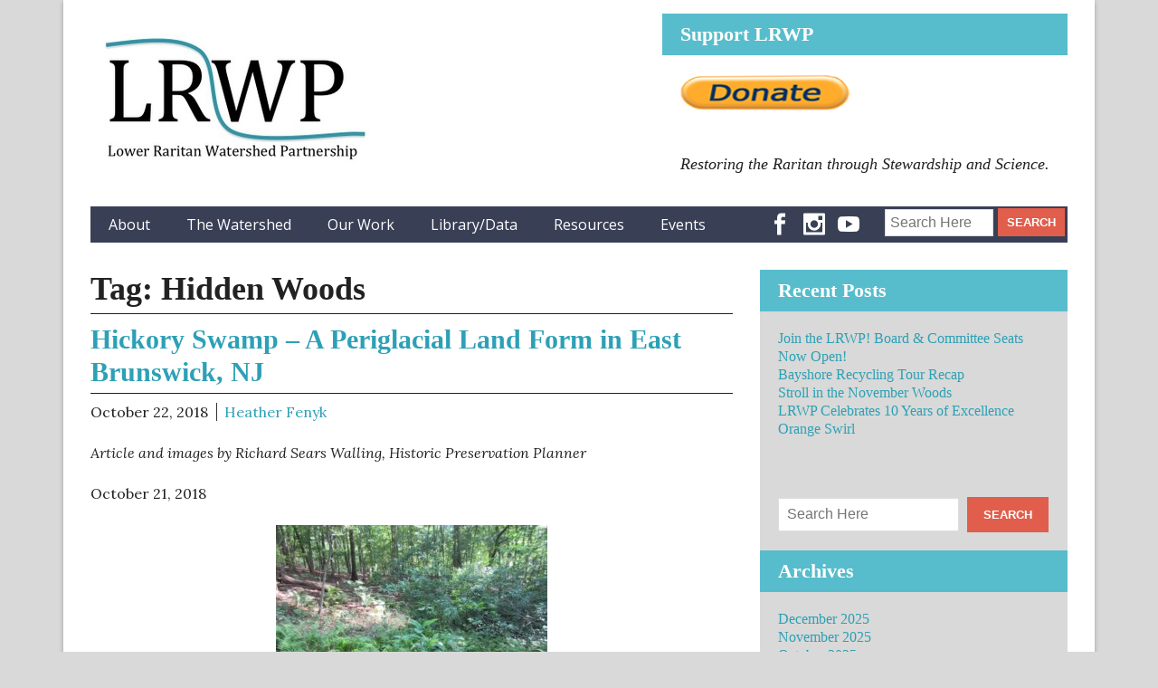

--- FILE ---
content_type: text/html; charset=UTF-8
request_url: https://lowerraritanwatershed.org/tag/hidden-woods/
body_size: 13750
content:
<!DOCTYPE html>
 <!--[if IE 8 ]> <html class="ie8 lang="en""> <![endif]-->
 <!--[if IE 9 ]> <html class="ie9 lang="en""> <![endif]-->
 <!--[if (gt IE 9)|!(IE)]><!--> <html lang="en"> <!--<![endif]-->
 <head>

	<title>Hidden Woods | Lower Raritan Watershed Partnership</title>

	<meta charset="UTF-8" />
	
	<!--Load WP Head-->
	
	<meta name='robots' content='max-image-preview:large' />
	<style>img:is([sizes="auto" i], [sizes^="auto," i]) { contain-intrinsic-size: 3000px 1500px }</style>
	<link rel='dns-prefetch' href='//fonts.googleapis.com' />
<link rel="alternate" type="application/rss+xml" title="Lower Raritan Watershed Partnership &raquo; Feed" href="https://lowerraritanwatershed.org/feed/" />
<link rel="alternate" type="application/rss+xml" title="Lower Raritan Watershed Partnership &raquo; Comments Feed" href="https://lowerraritanwatershed.org/comments/feed/" />
<link rel="alternate" type="text/calendar" title="Lower Raritan Watershed Partnership &raquo; iCal Feed" href="https://lowerraritanwatershed.org/events/?ical=1" />
<link rel="alternate" type="application/rss+xml" title="Lower Raritan Watershed Partnership &raquo; Hidden Woods Tag Feed" href="https://lowerraritanwatershed.org/tag/hidden-woods/feed/" />
<script type="text/javascript">
/* <![CDATA[ */
window._wpemojiSettings = {"baseUrl":"https:\/\/s.w.org\/images\/core\/emoji\/16.0.1\/72x72\/","ext":".png","svgUrl":"https:\/\/s.w.org\/images\/core\/emoji\/16.0.1\/svg\/","svgExt":".svg","source":{"concatemoji":"https:\/\/lowerraritanwatershed.org\/wp-includes\/js\/wp-emoji-release.min.js?ver=6.8.3"}};
/*! This file is auto-generated */
!function(s,n){var o,i,e;function c(e){try{var t={supportTests:e,timestamp:(new Date).valueOf()};sessionStorage.setItem(o,JSON.stringify(t))}catch(e){}}function p(e,t,n){e.clearRect(0,0,e.canvas.width,e.canvas.height),e.fillText(t,0,0);var t=new Uint32Array(e.getImageData(0,0,e.canvas.width,e.canvas.height).data),a=(e.clearRect(0,0,e.canvas.width,e.canvas.height),e.fillText(n,0,0),new Uint32Array(e.getImageData(0,0,e.canvas.width,e.canvas.height).data));return t.every(function(e,t){return e===a[t]})}function u(e,t){e.clearRect(0,0,e.canvas.width,e.canvas.height),e.fillText(t,0,0);for(var n=e.getImageData(16,16,1,1),a=0;a<n.data.length;a++)if(0!==n.data[a])return!1;return!0}function f(e,t,n,a){switch(t){case"flag":return n(e,"\ud83c\udff3\ufe0f\u200d\u26a7\ufe0f","\ud83c\udff3\ufe0f\u200b\u26a7\ufe0f")?!1:!n(e,"\ud83c\udde8\ud83c\uddf6","\ud83c\udde8\u200b\ud83c\uddf6")&&!n(e,"\ud83c\udff4\udb40\udc67\udb40\udc62\udb40\udc65\udb40\udc6e\udb40\udc67\udb40\udc7f","\ud83c\udff4\u200b\udb40\udc67\u200b\udb40\udc62\u200b\udb40\udc65\u200b\udb40\udc6e\u200b\udb40\udc67\u200b\udb40\udc7f");case"emoji":return!a(e,"\ud83e\udedf")}return!1}function g(e,t,n,a){var r="undefined"!=typeof WorkerGlobalScope&&self instanceof WorkerGlobalScope?new OffscreenCanvas(300,150):s.createElement("canvas"),o=r.getContext("2d",{willReadFrequently:!0}),i=(o.textBaseline="top",o.font="600 32px Arial",{});return e.forEach(function(e){i[e]=t(o,e,n,a)}),i}function t(e){var t=s.createElement("script");t.src=e,t.defer=!0,s.head.appendChild(t)}"undefined"!=typeof Promise&&(o="wpEmojiSettingsSupports",i=["flag","emoji"],n.supports={everything:!0,everythingExceptFlag:!0},e=new Promise(function(e){s.addEventListener("DOMContentLoaded",e,{once:!0})}),new Promise(function(t){var n=function(){try{var e=JSON.parse(sessionStorage.getItem(o));if("object"==typeof e&&"number"==typeof e.timestamp&&(new Date).valueOf()<e.timestamp+604800&&"object"==typeof e.supportTests)return e.supportTests}catch(e){}return null}();if(!n){if("undefined"!=typeof Worker&&"undefined"!=typeof OffscreenCanvas&&"undefined"!=typeof URL&&URL.createObjectURL&&"undefined"!=typeof Blob)try{var e="postMessage("+g.toString()+"("+[JSON.stringify(i),f.toString(),p.toString(),u.toString()].join(",")+"));",a=new Blob([e],{type:"text/javascript"}),r=new Worker(URL.createObjectURL(a),{name:"wpTestEmojiSupports"});return void(r.onmessage=function(e){c(n=e.data),r.terminate(),t(n)})}catch(e){}c(n=g(i,f,p,u))}t(n)}).then(function(e){for(var t in e)n.supports[t]=e[t],n.supports.everything=n.supports.everything&&n.supports[t],"flag"!==t&&(n.supports.everythingExceptFlag=n.supports.everythingExceptFlag&&n.supports[t]);n.supports.everythingExceptFlag=n.supports.everythingExceptFlag&&!n.supports.flag,n.DOMReady=!1,n.readyCallback=function(){n.DOMReady=!0}}).then(function(){return e}).then(function(){var e;n.supports.everything||(n.readyCallback(),(e=n.source||{}).concatemoji?t(e.concatemoji):e.wpemoji&&e.twemoji&&(t(e.twemoji),t(e.wpemoji)))}))}((window,document),window._wpemojiSettings);
/* ]]> */
</script>

<link rel='stylesheet' id='tribe-events-pro-mini-calendar-block-styles-css' href='https://lowerraritanwatershed.org/wp-content/plugins/events-calendar-pro/build/css/tribe-events-pro-mini-calendar-block.css?ver=7.7.12' type='text/css' media='all' />
<style id='wp-emoji-styles-inline-css' type='text/css'>

	img.wp-smiley, img.emoji {
		display: inline !important;
		border: none !important;
		box-shadow: none !important;
		height: 1em !important;
		width: 1em !important;
		margin: 0 0.07em !important;
		vertical-align: -0.1em !important;
		background: none !important;
		padding: 0 !important;
	}
</style>
<link rel='stylesheet' id='wp-block-library-css' href='https://lowerraritanwatershed.org/wp-includes/css/dist/block-library/style.min.css?ver=6.8.3' type='text/css' media='all' />
<style id='classic-theme-styles-inline-css' type='text/css'>
/*! This file is auto-generated */
.wp-block-button__link{color:#fff;background-color:#32373c;border-radius:9999px;box-shadow:none;text-decoration:none;padding:calc(.667em + 2px) calc(1.333em + 2px);font-size:1.125em}.wp-block-file__button{background:#32373c;color:#fff;text-decoration:none}
</style>
<style id='global-styles-inline-css' type='text/css'>
:root{--wp--preset--aspect-ratio--square: 1;--wp--preset--aspect-ratio--4-3: 4/3;--wp--preset--aspect-ratio--3-4: 3/4;--wp--preset--aspect-ratio--3-2: 3/2;--wp--preset--aspect-ratio--2-3: 2/3;--wp--preset--aspect-ratio--16-9: 16/9;--wp--preset--aspect-ratio--9-16: 9/16;--wp--preset--color--black: #000000;--wp--preset--color--cyan-bluish-gray: #abb8c3;--wp--preset--color--white: #ffffff;--wp--preset--color--pale-pink: #f78da7;--wp--preset--color--vivid-red: #cf2e2e;--wp--preset--color--luminous-vivid-orange: #ff6900;--wp--preset--color--luminous-vivid-amber: #fcb900;--wp--preset--color--light-green-cyan: #7bdcb5;--wp--preset--color--vivid-green-cyan: #00d084;--wp--preset--color--pale-cyan-blue: #8ed1fc;--wp--preset--color--vivid-cyan-blue: #0693e3;--wp--preset--color--vivid-purple: #9b51e0;--wp--preset--gradient--vivid-cyan-blue-to-vivid-purple: linear-gradient(135deg,rgba(6,147,227,1) 0%,rgb(155,81,224) 100%);--wp--preset--gradient--light-green-cyan-to-vivid-green-cyan: linear-gradient(135deg,rgb(122,220,180) 0%,rgb(0,208,130) 100%);--wp--preset--gradient--luminous-vivid-amber-to-luminous-vivid-orange: linear-gradient(135deg,rgba(252,185,0,1) 0%,rgba(255,105,0,1) 100%);--wp--preset--gradient--luminous-vivid-orange-to-vivid-red: linear-gradient(135deg,rgba(255,105,0,1) 0%,rgb(207,46,46) 100%);--wp--preset--gradient--very-light-gray-to-cyan-bluish-gray: linear-gradient(135deg,rgb(238,238,238) 0%,rgb(169,184,195) 100%);--wp--preset--gradient--cool-to-warm-spectrum: linear-gradient(135deg,rgb(74,234,220) 0%,rgb(151,120,209) 20%,rgb(207,42,186) 40%,rgb(238,44,130) 60%,rgb(251,105,98) 80%,rgb(254,248,76) 100%);--wp--preset--gradient--blush-light-purple: linear-gradient(135deg,rgb(255,206,236) 0%,rgb(152,150,240) 100%);--wp--preset--gradient--blush-bordeaux: linear-gradient(135deg,rgb(254,205,165) 0%,rgb(254,45,45) 50%,rgb(107,0,62) 100%);--wp--preset--gradient--luminous-dusk: linear-gradient(135deg,rgb(255,203,112) 0%,rgb(199,81,192) 50%,rgb(65,88,208) 100%);--wp--preset--gradient--pale-ocean: linear-gradient(135deg,rgb(255,245,203) 0%,rgb(182,227,212) 50%,rgb(51,167,181) 100%);--wp--preset--gradient--electric-grass: linear-gradient(135deg,rgb(202,248,128) 0%,rgb(113,206,126) 100%);--wp--preset--gradient--midnight: linear-gradient(135deg,rgb(2,3,129) 0%,rgb(40,116,252) 100%);--wp--preset--font-size--small: 13px;--wp--preset--font-size--medium: 20px;--wp--preset--font-size--large: 36px;--wp--preset--font-size--x-large: 42px;--wp--preset--spacing--20: 0.44rem;--wp--preset--spacing--30: 0.67rem;--wp--preset--spacing--40: 1rem;--wp--preset--spacing--50: 1.5rem;--wp--preset--spacing--60: 2.25rem;--wp--preset--spacing--70: 3.38rem;--wp--preset--spacing--80: 5.06rem;--wp--preset--shadow--natural: 6px 6px 9px rgba(0, 0, 0, 0.2);--wp--preset--shadow--deep: 12px 12px 50px rgba(0, 0, 0, 0.4);--wp--preset--shadow--sharp: 6px 6px 0px rgba(0, 0, 0, 0.2);--wp--preset--shadow--outlined: 6px 6px 0px -3px rgba(255, 255, 255, 1), 6px 6px rgba(0, 0, 0, 1);--wp--preset--shadow--crisp: 6px 6px 0px rgba(0, 0, 0, 1);}:where(.is-layout-flex){gap: 0.5em;}:where(.is-layout-grid){gap: 0.5em;}body .is-layout-flex{display: flex;}.is-layout-flex{flex-wrap: wrap;align-items: center;}.is-layout-flex > :is(*, div){margin: 0;}body .is-layout-grid{display: grid;}.is-layout-grid > :is(*, div){margin: 0;}:where(.wp-block-columns.is-layout-flex){gap: 2em;}:where(.wp-block-columns.is-layout-grid){gap: 2em;}:where(.wp-block-post-template.is-layout-flex){gap: 1.25em;}:where(.wp-block-post-template.is-layout-grid){gap: 1.25em;}.has-black-color{color: var(--wp--preset--color--black) !important;}.has-cyan-bluish-gray-color{color: var(--wp--preset--color--cyan-bluish-gray) !important;}.has-white-color{color: var(--wp--preset--color--white) !important;}.has-pale-pink-color{color: var(--wp--preset--color--pale-pink) !important;}.has-vivid-red-color{color: var(--wp--preset--color--vivid-red) !important;}.has-luminous-vivid-orange-color{color: var(--wp--preset--color--luminous-vivid-orange) !important;}.has-luminous-vivid-amber-color{color: var(--wp--preset--color--luminous-vivid-amber) !important;}.has-light-green-cyan-color{color: var(--wp--preset--color--light-green-cyan) !important;}.has-vivid-green-cyan-color{color: var(--wp--preset--color--vivid-green-cyan) !important;}.has-pale-cyan-blue-color{color: var(--wp--preset--color--pale-cyan-blue) !important;}.has-vivid-cyan-blue-color{color: var(--wp--preset--color--vivid-cyan-blue) !important;}.has-vivid-purple-color{color: var(--wp--preset--color--vivid-purple) !important;}.has-black-background-color{background-color: var(--wp--preset--color--black) !important;}.has-cyan-bluish-gray-background-color{background-color: var(--wp--preset--color--cyan-bluish-gray) !important;}.has-white-background-color{background-color: var(--wp--preset--color--white) !important;}.has-pale-pink-background-color{background-color: var(--wp--preset--color--pale-pink) !important;}.has-vivid-red-background-color{background-color: var(--wp--preset--color--vivid-red) !important;}.has-luminous-vivid-orange-background-color{background-color: var(--wp--preset--color--luminous-vivid-orange) !important;}.has-luminous-vivid-amber-background-color{background-color: var(--wp--preset--color--luminous-vivid-amber) !important;}.has-light-green-cyan-background-color{background-color: var(--wp--preset--color--light-green-cyan) !important;}.has-vivid-green-cyan-background-color{background-color: var(--wp--preset--color--vivid-green-cyan) !important;}.has-pale-cyan-blue-background-color{background-color: var(--wp--preset--color--pale-cyan-blue) !important;}.has-vivid-cyan-blue-background-color{background-color: var(--wp--preset--color--vivid-cyan-blue) !important;}.has-vivid-purple-background-color{background-color: var(--wp--preset--color--vivid-purple) !important;}.has-black-border-color{border-color: var(--wp--preset--color--black) !important;}.has-cyan-bluish-gray-border-color{border-color: var(--wp--preset--color--cyan-bluish-gray) !important;}.has-white-border-color{border-color: var(--wp--preset--color--white) !important;}.has-pale-pink-border-color{border-color: var(--wp--preset--color--pale-pink) !important;}.has-vivid-red-border-color{border-color: var(--wp--preset--color--vivid-red) !important;}.has-luminous-vivid-orange-border-color{border-color: var(--wp--preset--color--luminous-vivid-orange) !important;}.has-luminous-vivid-amber-border-color{border-color: var(--wp--preset--color--luminous-vivid-amber) !important;}.has-light-green-cyan-border-color{border-color: var(--wp--preset--color--light-green-cyan) !important;}.has-vivid-green-cyan-border-color{border-color: var(--wp--preset--color--vivid-green-cyan) !important;}.has-pale-cyan-blue-border-color{border-color: var(--wp--preset--color--pale-cyan-blue) !important;}.has-vivid-cyan-blue-border-color{border-color: var(--wp--preset--color--vivid-cyan-blue) !important;}.has-vivid-purple-border-color{border-color: var(--wp--preset--color--vivid-purple) !important;}.has-vivid-cyan-blue-to-vivid-purple-gradient-background{background: var(--wp--preset--gradient--vivid-cyan-blue-to-vivid-purple) !important;}.has-light-green-cyan-to-vivid-green-cyan-gradient-background{background: var(--wp--preset--gradient--light-green-cyan-to-vivid-green-cyan) !important;}.has-luminous-vivid-amber-to-luminous-vivid-orange-gradient-background{background: var(--wp--preset--gradient--luminous-vivid-amber-to-luminous-vivid-orange) !important;}.has-luminous-vivid-orange-to-vivid-red-gradient-background{background: var(--wp--preset--gradient--luminous-vivid-orange-to-vivid-red) !important;}.has-very-light-gray-to-cyan-bluish-gray-gradient-background{background: var(--wp--preset--gradient--very-light-gray-to-cyan-bluish-gray) !important;}.has-cool-to-warm-spectrum-gradient-background{background: var(--wp--preset--gradient--cool-to-warm-spectrum) !important;}.has-blush-light-purple-gradient-background{background: var(--wp--preset--gradient--blush-light-purple) !important;}.has-blush-bordeaux-gradient-background{background: var(--wp--preset--gradient--blush-bordeaux) !important;}.has-luminous-dusk-gradient-background{background: var(--wp--preset--gradient--luminous-dusk) !important;}.has-pale-ocean-gradient-background{background: var(--wp--preset--gradient--pale-ocean) !important;}.has-electric-grass-gradient-background{background: var(--wp--preset--gradient--electric-grass) !important;}.has-midnight-gradient-background{background: var(--wp--preset--gradient--midnight) !important;}.has-small-font-size{font-size: var(--wp--preset--font-size--small) !important;}.has-medium-font-size{font-size: var(--wp--preset--font-size--medium) !important;}.has-large-font-size{font-size: var(--wp--preset--font-size--large) !important;}.has-x-large-font-size{font-size: var(--wp--preset--font-size--x-large) !important;}
:where(.wp-block-post-template.is-layout-flex){gap: 1.25em;}:where(.wp-block-post-template.is-layout-grid){gap: 1.25em;}
:where(.wp-block-columns.is-layout-flex){gap: 2em;}:where(.wp-block-columns.is-layout-grid){gap: 2em;}
:root :where(.wp-block-pullquote){font-size: 1.5em;line-height: 1.6;}
</style>
<link rel='stylesheet' id='rtec_styles-css' href='https://lowerraritanwatershed.org/wp-content/plugins/registrations-for-the-events-calendar-pro/css/rtec-styles.css?ver=2.28.5' type='text/css' media='all' />
<link rel='stylesheet' id='forward-fonts-css' href='//fonts.googleapis.com/css?family=Open+Sans%3Aregular%2Citalic%2C700|Lora%3Aregular%2Citalic%2C700|Monoton%3Aregular%26subset%3Dlatin%2C' type='text/css' media='screen' />
<link rel='stylesheet' id='forward-main-css' href='https://lowerraritanwatershed.org/wp-content/themes/forward/style.css?ver=1.1.7' type='text/css' media='screen' />
<script type="text/javascript" src="https://lowerraritanwatershed.org/wp-includes/js/jquery/jquery.min.js?ver=3.7.1" id="jquery-core-js"></script>
<script type="text/javascript" src="https://lowerraritanwatershed.org/wp-includes/js/jquery/jquery-migrate.min.js?ver=3.4.1" id="jquery-migrate-js"></script>
<link rel="https://api.w.org/" href="https://lowerraritanwatershed.org/wp-json/" /><link rel="alternate" title="JSON" type="application/json" href="https://lowerraritanwatershed.org/wp-json/wp/v2/tags/593" /><link rel="EditURI" type="application/rsd+xml" title="RSD" href="https://lowerraritanwatershed.org/xmlrpc.php?rsd" />
<meta name="generator" content="WordPress 6.8.3" />
<meta name="tec-api-version" content="v1"><meta name="tec-api-origin" content="https://lowerraritanwatershed.org"><link rel="alternate" href="https://lowerraritanwatershed.org/wp-json/tribe/events/v1/events/?tags=hidden-woods" /><meta name="generator" content="Forward Theme Version 1.1.7" />
				
				<link rel="shortcut icon" href="http://lowerraritanwatershed.org/wp-content/uploads/2015/11/kaes-dark-turtle.jpg" type="image/x-icon" />
				<link rel="apple-touch-icon-precomposed" href="http://lowerraritanwatershed.org/wp-content/uploads/2015/11/kaes-dark-turtle.jpg" />
				<link rel="icon" href="https://lowerraritanwatershed.org/wp-content/uploads/2015/11/cropped-kaes-dark-turtle-32x32.jpg" sizes="32x32" />
<link rel="icon" href="https://lowerraritanwatershed.org/wp-content/uploads/2015/11/cropped-kaes-dark-turtle-192x192.jpg" sizes="192x192" />
<link rel="apple-touch-icon" href="https://lowerraritanwatershed.org/wp-content/uploads/2015/11/cropped-kaes-dark-turtle-180x180.jpg" />
<meta name="msapplication-TileImage" content="https://lowerraritanwatershed.org/wp-content/uploads/2015/11/cropped-kaes-dark-turtle-270x270.jpg" />

<!-- Forward Custom Styles -->
<style>

	body { 
		font-family: "Lora"; 
		font-size: px;
																
	}
	
	h1.text-logo {
		font-family: ""; 
		font-size: 10px;
	}
	
	
	h1.text-logo a,
	h1.text-logo a:visited,
	h1.text-logo a:hover {
		color: #0a9da8;
	}

	
	
	.flexnav li a,
	.flexnav li a:visited,
	.flexnav li ul li a  { 
		font-family: "Open Sans"; 
		font-size: px;
				
	}
	
		
	.flexnav li a:hover,
	.flexnav li.current-menu-item a,
	.flexnav li.current-menu-item ul li a:hover { 
						
	}
	
	h1 { font-family: ""; font-size: 36px; }
	h2 { font-family: ""; font-size: 30px; }
	h3 { font-family: ""; font-size: 22px; }
	h4 { font-family: ""; font-size: 18px; }
	h5 { font-family: ""; font-size: 16px; }
	h6 { font-family: ""; font-size: 14px; }


	h3.widget-title { 
		font-family: ""; 
		font-size: px;
						
	}
	
	.widget {
		font-family: ""; 
		font-size: px;
						
	}
	
	#home-widgets h3.widget-title { 
		font-family: "Monoton"; 
		font-size: px;
						
	}
	
	#home-widgets .widget {
		font-family: ""; 
		font-size: px;
						
	}
	

	.widget.attention-block .widget-title,
	#home-widgets .widget.attention-block .widget-title { 
		font-family: ""; 
		font-size: px;
				
	}

	
</style>
	
	
	<!-- End WP Head -->
	
	<meta name="viewport" content="width=device-width, initial-scale=1.0">
	
</head>

<body class="archive tag tag-hidden-woods tag-593 wp-theme-forward tribe-no-js chrome  preload">

<a class="skip-link screen-reader-text" href="#content">Skip to content</a>

<div id="wrap" class="clearfix">

	<div id="header">
		
		<div id="header-content" class="clearfix">
			
			<div id="logo">
				
								
					<h1 class="image-logo"><a href="https://lowerraritanwatershed.org/"><img src="http://lowerraritanwatershed.org/wp-content/uploads/2015/04/LRWP-Logo1.jpg"></a></h1>
					
								
			</div><!-- #logo -->
			
						
				<div id="header-widget" class="clearfix">
					
					
			
			<aside id="text-4" class="widget widget_text clearfix">
			<h3 class="widget-title">Support LRWP</h3>
			
						<div class="textwidget"><a href="http://lowerraritanwatershed.org/give/"><img src="http://lowerraritanwatershed.org/wp-content/uploads/2019/12/LRWP_PayPal_Donate_button_75_002.png"/></a></div>
		
			
			</aside>
			
			
			
			<aside id="text-5" class="widget widget_text clearfix">
						<div class="textwidget"><i><font size="4">Restoring the Raritan through Stewardship and Science.</font></i></div>
		
			
			</aside>
			
							
				</div><!-- #home-widgets -->
			
						
			
			<div id="navigation" class="clearfix">
				
				<nav id="primary-site-navigation">
					
					<ul class="flexnav" id="header-menu">
						<li id="menu-item-260" class="menu-item menu-item-type-post_type menu-item-object-page menu-item-has-children menu-item-260"><a href="https://lowerraritanwatershed.org/about/">About</a>
<ul class="sub-menu">
	<li id="menu-item-261" class="menu-item menu-item-type-post_type menu-item-object-page menu-item-261"><a href="https://lowerraritanwatershed.org/about/mission-goals/">Mission / Goals / DEAI</a></li>
	<li id="menu-item-262" class="menu-item menu-item-type-post_type menu-item-object-page menu-item-262"><a href="https://lowerraritanwatershed.org/about/partners/">Partners</a></li>
	<li id="menu-item-263" class="menu-item menu-item-type-post_type menu-item-object-page menu-item-263"><a href="https://lowerraritanwatershed.org/about/accomplishments/">Awards</a></li>
	<li id="menu-item-264" class="menu-item menu-item-type-post_type menu-item-object-page menu-item-264"><a href="https://lowerraritanwatershed.org/board/">LRWP Board</a></li>
	<li id="menu-item-639" class="menu-item menu-item-type-post_type menu-item-object-page menu-item-639"><a href="https://lowerraritanwatershed.org/professional-partners/">Our Team</a></li>
	<li id="menu-item-638" class="menu-item menu-item-type-post_type menu-item-object-page menu-item-has-children menu-item-638"><a href="https://lowerraritanwatershed.org/lrwp-interns/">LRWP Interns &#038; Volunteers</a>
	<ul class="sub-menu">
		<li id="menu-item-840" class="menu-item menu-item-type-post_type menu-item-object-page menu-item-840"><a href="https://lowerraritanwatershed.org/voices-blog-contributors/">Voices of the Watershed – Blog Contributors</a></li>
	</ul>
</li>
	<li id="menu-item-267" class="menu-item menu-item-type-post_type menu-item-object-page menu-item-267"><a href="https://lowerraritanwatershed.org/contact/">Contact Us!</a></li>
</ul>
</li>
<li id="menu-item-268" class="menu-item menu-item-type-post_type menu-item-object-page menu-item-has-children menu-item-268"><a href="https://lowerraritanwatershed.org/the-lrw/">The Watershed</a>
<ul class="sub-menu">
	<li id="menu-item-1744" class="menu-item menu-item-type-post_type menu-item-object-page menu-item-1744"><a href="https://lowerraritanwatershed.org/watershed-map/">Watershed Map</a></li>
	<li id="menu-item-272" class="menu-item menu-item-type-post_type menu-item-object-page menu-item-272"><a href="https://lowerraritanwatershed.org/subwatersheds/">Subwatersheds</a></li>
	<li id="menu-item-597" class="menu-item menu-item-type-post_type menu-item-object-page menu-item-has-children menu-item-597"><a href="https://lowerraritanwatershed.org/history-of-the-watershed/">History</a>
	<ul class="sub-menu">
		<li id="menu-item-270" class="menu-item menu-item-type-post_type menu-item-object-page menu-item-270"><a href="https://lowerraritanwatershed.org/history/">Geology of the LRW</a></li>
		<li id="menu-item-506" class="menu-item menu-item-type-post_type menu-item-object-page menu-item-506"><a href="https://lowerraritanwatershed.org/lrw-history-people/">People of the LRW</a></li>
		<li id="menu-item-271" class="menu-item menu-item-type-post_type menu-item-object-page menu-item-271"><a href="https://lowerraritanwatershed.org/issues/">Legacy Impacts</a></li>
	</ul>
</li>
	<li id="menu-item-604" class="menu-item menu-item-type-post_type menu-item-object-page menu-item-604"><a href="https://lowerraritanwatershed.org/land-cover-habitat/">Land Cover + Habitat</a></li>
	<li id="menu-item-621" class="menu-item menu-item-type-post_type menu-item-object-page menu-item-621"><a href="https://lowerraritanwatershed.org/the-raritan-river/">River / streams / Canal</a></li>
	<li id="menu-item-273" class="menu-item menu-item-type-post_type menu-item-object-page menu-item-has-children menu-item-273"><a href="https://lowerraritanwatershed.org/management/">Current Issues + Management</a>
	<ul class="sub-menu">
		<li id="menu-item-542" class="menu-item menu-item-type-post_type menu-item-object-page menu-item-542"><a href="https://lowerraritanwatershed.org/stormwater/">Stormwater and the Raritan</a></li>
		<li id="menu-item-1739" class="menu-item menu-item-type-post_type menu-item-object-page menu-item-1739"><a href="https://lowerraritanwatershed.org/management/pollutants-in-the-lrw-tmdls-and-stormwater-management/">Pollutants in the LRW – TMDLs and stormwater management</a></li>
	</ul>
</li>
</ul>
</li>
<li id="menu-item-275" class="menu-item menu-item-type-post_type menu-item-object-page menu-item-has-children menu-item-275"><a href="https://lowerraritanwatershed.org/our-work/">Our Work</a>
<ul class="sub-menu">
	<li id="menu-item-6183" class="menu-item menu-item-type-post_type menu-item-object-page menu-item-has-children menu-item-6183"><a href="https://lowerraritanwatershed.org/environmental-monitoring/">Environmental Monitoring</a>
	<ul class="sub-menu">
		<li id="menu-item-5765" class="menu-item menu-item-type-post_type menu-item-object-page menu-item-5765"><a href="https://lowerraritanwatershed.org/pathogens/">Pathogens</a></li>
		<li id="menu-item-4390" class="menu-item menu-item-type-post_type menu-item-object-page menu-item-4390"><a href="https://lowerraritanwatershed.org/lrwp-streamkeepers/">Streamkeepers</a></li>
	</ul>
</li>
	<li id="menu-item-6176" class="menu-item menu-item-type-post_type menu-item-object-page menu-item-6176"><a href="https://lowerraritanwatershed.org/boat-building/">Boat Building</a></li>
	<li id="menu-item-8712" class="menu-item menu-item-type-post_type menu-item-object-page menu-item-8712"><a href="https://lowerraritanwatershed.org/paddles-walks-boat-trips/">Paddles / Walks</a></li>
	<li id="menu-item-4646" class="menu-item menu-item-type-post_type menu-item-object-page menu-item-4646"><a href="https://lowerraritanwatershed.org/resilience-2/">Clean-ups / Restoration / Resilience</a></li>
	<li id="menu-item-281" class="menu-item menu-item-type-post_type menu-item-object-page menu-item-has-children menu-item-281"><a href="https://lowerraritanwatershed.org/project-wades/">Educator Support</a>
	<ul class="sub-menu">
		<li id="menu-item-3272" class="menu-item menu-item-type-post_type menu-item-object-page menu-item-3272"><a href="https://lowerraritanwatershed.org/for-educators/">For Schools &#038; Educators</a></li>
		<li id="menu-item-3277" class="menu-item menu-item-type-post_type menu-item-object-page menu-item-3277"><a href="https://lowerraritanwatershed.org/watershed-education-resources/">Watershed Education Resources</a></li>
	</ul>
</li>
	<li id="menu-item-7326" class="menu-item menu-item-type-post_type menu-item-object-page menu-item-7326"><a href="https://lowerraritanwatershed.org/stormwater-management-assistance/">Stormwater Management</a></li>
	<li id="menu-item-2445" class="menu-item menu-item-type-post_type menu-item-object-page menu-item-has-children menu-item-2445"><a href="https://lowerraritanwatershed.org/lookfortheriver/"># lookfortheriver</a>
	<ul class="sub-menu">
		<li id="menu-item-712" class="menu-item menu-item-type-post_type menu-item-object-page menu-item-712"><a href="https://lowerraritanwatershed.org/green-infrastructure/">Green Infrastructure</a></li>
	</ul>
</li>
</ul>
</li>
<li id="menu-item-769" class="menu-item menu-item-type-post_type menu-item-object-page menu-item-has-children menu-item-769"><a href="https://lowerraritanwatershed.org/resource-library/">Library/Data</a>
<ul class="sub-menu">
	<li id="menu-item-1876" class="menu-item menu-item-type-post_type menu-item-object-page menu-item-has-children menu-item-1876"><a href="https://lowerraritanwatershed.org/resource-library/reports/">Reports</a>
	<ul class="sub-menu">
		<li id="menu-item-274" class="menu-item menu-item-type-post_type menu-item-object-page menu-item-274"><a href="https://lowerraritanwatershed.org/future/">Looking to the Future</a></li>
		<li id="menu-item-554" class="menu-item menu-item-type-post_type menu-item-object-page menu-item-554"><a href="https://lowerraritanwatershed.org/places-in-the-watershed/">Places in the Watershed</a></li>
	</ul>
</li>
	<li id="menu-item-2679" class="menu-item menu-item-type-post_type menu-item-object-page menu-item-2679"><a href="https://lowerraritanwatershed.org/storymaps/">StoryMaps!</a></li>
	<li id="menu-item-817" class="menu-item menu-item-type-taxonomy menu-item-object-category menu-item-817"><a href="https://lowerraritanwatershed.org/category/lrwp-voices/">Voices of the Watershed</a></li>
	<li id="menu-item-773" class="menu-item menu-item-type-post_type menu-item-object-page menu-item-773"><a href="https://lowerraritanwatershed.org/gis-shape-files/">GIS – Shape Files</a></li>
	<li id="menu-item-289" class="menu-item menu-item-type-post_type menu-item-object-page menu-item-289"><a href="https://lowerraritanwatershed.org/newsletter/">Newsletter</a></li>
</ul>
</li>
<li id="menu-item-2350" class="menu-item menu-item-type-post_type menu-item-object-page menu-item-has-children menu-item-2350"><a href="https://lowerraritanwatershed.org/resources/">Resources</a>
<ul class="sub-menu">
	<li id="menu-item-2513" class="menu-item menu-item-type-post_type menu-item-object-page menu-item-2513"><a href="https://lowerraritanwatershed.org/water-quality-tools/">Water Quality Tools</a></li>
	<li id="menu-item-2715" class="menu-item menu-item-type-post_type menu-item-object-page menu-item-2715"><a href="https://lowerraritanwatershed.org/decision-support-tools/">Decision Support Tools</a></li>
	<li id="menu-item-620" class="menu-item menu-item-type-post_type menu-item-object-page menu-item-620"><a href="https://lowerraritanwatershed.org/towns-in-the-lower-raritan-watershed/">Resources by LRW Municipality</a></li>
	<li id="menu-item-772" class="menu-item menu-item-type-post_type menu-item-object-page menu-item-772"><a href="https://lowerraritanwatershed.org/data-reports/">Research Tools</a></li>
	<li id="menu-item-1430" class="menu-item menu-item-type-post_type menu-item-object-page menu-item-1430"><a href="https://lowerraritanwatershed.org/resource-library/u-s-congressional-representatives/">U.S. Congressional Representatives</a></li>
</ul>
</li>
<li id="menu-item-9372" class="menu-item menu-item-type-custom menu-item-object-custom menu-item-9372"><a href="https://lowerraritanwatershed.org/events/">Events</a></li>
					</ul>
					
				</nav>
				
									
					<div class="header-search">
					 		<form method="get" class="searchform" action="https://lowerraritanwatershed.org/" role="search">
		<input type="text" class="field" name="s" value="" id="s" placeholder="Search Here" />
		<input type="submit" class="button" name="submit" id="search-submit" value="Search" />
	</form>					 </div>
					
								
				<div id="menu-social-media" class="menu"><ul id="menu-social-media-items" class="menu-items"><li id="menu-item-294" class="menu-item menu-item-type-custom menu-item-object-custom menu-item-294"><a href="https://www.facebook.com/lowerraritanwatershed?fref=ts"><span class="screen-reader-text">Menu Item</span></a></li>
<li id="menu-item-737" class="menu-item menu-item-type-custom menu-item-object-custom menu-item-737"><a href="https://www.instagram.com/lowerraritanwatershed/"><span class="screen-reader-text">Menu Item</span></a></li>
<li id="menu-item-7448" class="menu-item menu-item-type-custom menu-item-object-custom menu-item-7448"><a href="https://studio.youtube.com/channel/UCHqeSD5CAg8YhJRGWshA5og"><span class="screen-reader-text">YouTube</span></a></li>
<li id="menu-item-10448" class="menu-item menu-item-type-post_type menu-item-object-post menu-item-10448"><a href="https://lowerraritanwatershed.org/the-run-off-5k-saturday-march-29/"><span class="screen-reader-text">The Run Off 5K – Saturday March 29!</span></a></li>
<li id="menu-item-10449" class="menu-item menu-item-type-post_type menu-item-object-post menu-item-10449"><a href="https://lowerraritanwatershed.org/?p=10407"><span class="screen-reader-text">The LRWP is Hiring!</span></a></li>
</ul></div>				
			</div><!-- #navigation -->
				
		</div><!-- #header-content -->
		
	</div><!-- #header -->
	
	<div class="site-content">

	<div id="content" class="site-content" role="main">

				
			<header class="entry-header">
			
				<h1 class="page-title">Tag: <span>Hidden Woods</span></h1>			
			</header>
		
				
			<article id="post-4022" class="clearfix post-4022 post type-post status-publish format-standard hentry category-features category-lrwp-blog tag-east-brunswick tag-emile-devito tag-hickory-swamp tag-hidden-woods tag-lenape tag-lower-raritan-watershed tag-mark-demitroff tag-pine-barrens tag-preserve-east-brunswick-pine-barrens-coalition tag-sawmill-brook tag-tices-lane-park">
				
				<header class="entry-header">
				
										
					<h2 class="page-title"><a href="https://lowerraritanwatershed.org/hickory-swamp-a-periglacial-land-form-in-east-brunswick-nj/" rel="bookmark" title="Permalink to Hickory Swamp – A Periglacial Land Form in East Brunswick, NJ">Hickory Swamp – A Periglacial Land Form in East Brunswick, NJ</a></h2>
					
					 
 <p class="post-meta clearfix">
 
 	<span class="post-date">
 		October 22, 2018 	</span>
 	<span class="author">
 		<a href="https://lowerraritanwatershed.org/author/heather/" title="Posts by Heather Fenyk" rel="author">Heather Fenyk</a> 	</span>
 	
 </p>				
				</header><!-- .entry-header -->
				
								
										
						<p><em>Article and images by Richard Sears Walling, Historic Preservation Planner</em></p>
<p>October 21, 2018</p>
<p><a href="https://lowerraritanwatershed.org/2018/10/22/hickory-swamp-a-periglacial-land-form-in-east-brunswick-nj/hickory-swamp-area-at-hidden-oak-woods-proposed-development-site/" rel="attachment wp-att-4030"><img fetchpriority="high" decoding="async" class="aligncenter size-medium wp-image-4030" src="https://lowerraritanwatershed.org/wp-content/uploads/2018/10/Hickory-Swamp-area-at-Hidden-Oak-Woods-proposed-development-site-300x225.jpg" alt="" width="300" height="225" srcset="https://lowerraritanwatershed.org/wp-content/uploads/2018/10/Hickory-Swamp-area-at-Hidden-Oak-Woods-proposed-development-site-300x225.jpg 300w, https://lowerraritanwatershed.org/wp-content/uploads/2018/10/Hickory-Swamp-area-at-Hidden-Oak-Woods-proposed-development-site-768x576.jpg 768w, https://lowerraritanwatershed.org/wp-content/uploads/2018/10/Hickory-Swamp-area-at-Hidden-Oak-Woods-proposed-development-site-1024x768.jpg 1024w, https://lowerraritanwatershed.org/wp-content/uploads/2018/10/Hickory-Swamp-area-at-Hidden-Oak-Woods-proposed-development-site-400x300.jpg 400w, https://lowerraritanwatershed.org/wp-content/uploads/2018/10/Hickory-Swamp-area-at-Hidden-Oak-Woods-proposed-development-site-533x400.jpg 533w, https://lowerraritanwatershed.org/wp-content/uploads/2018/10/Hickory-Swamp-area-at-Hidden-Oak-Woods-proposed-development-site-267x200.jpg 267w, https://lowerraritanwatershed.org/wp-content/uploads/2018/10/Hickory-Swamp-area-at-Hidden-Oak-Woods-proposed-development-site.jpg 2048w" sizes="(max-width: 300px) 100vw, 300px" /></a></p>
<p style="text-align: center;"><em>Hickory Swamp &#8211; at Hidden Wood proposed development site</em></p>
<p>Along the Sawmill Brook corridor, part of the greater Lawrence Brook Watershed and Lower Raritan River basin, remains a unique geological remnant from the Wisconsin Ice Age of more than twelve thousand years ago – Hickory Swamp.  This landform is the northern-most example of Pine Barrens in New Jersey.  Although the area has remained undeveloped since the time of the Lenape, a major apartment development threatens the destruction of this habitat and poses irrevocable harm to the Sawmill Brook.</p>
<p><a href="https://lowerraritanwatershed.org/2018/10/22/hickory-swamp-a-periglacial-land-form-in-east-brunswick-nj/1943-map/" rel="attachment wp-att-4031"><img decoding="async" class="aligncenter size-medium wp-image-4031" src="https://lowerraritanwatershed.org/wp-content/uploads/2018/10/1943-map-300x214.jpg" alt="" width="300" height="214" srcset="https://lowerraritanwatershed.org/wp-content/uploads/2018/10/1943-map-300x214.jpg 300w, https://lowerraritanwatershed.org/wp-content/uploads/2018/10/1943-map-421x300.jpg 421w, https://lowerraritanwatershed.org/wp-content/uploads/2018/10/1943-map-561x400.jpg 561w, https://lowerraritanwatershed.org/wp-content/uploads/2018/10/1943-map-281x200.jpg 281w, https://lowerraritanwatershed.org/wp-content/uploads/2018/10/1943-map.jpg 686w" sizes="(max-width: 300px) 100vw, 300px" /></a></p>
<p>The Wisconsin Glacier ended at what is now the large hill just north of Exit 10 of the New Jersey Turnpike, about eight miles north of the proposed development site. At this point, the glacier was one-mile high, having descended from a height of 3 miles high further north. Beyond this massive glacier was a polar desert, with sand and loess being blown in by the wind from the north at a rate of 65 knots (75 miles) per hour. Wherever sand was deposited in enough quantity to create a habitat, sand barrens were formed. There are barrens at Albany and Long Island in New York, and the northern-most Pine Barrens in New Jersey is the wooded area along the portion of the Sawmill Brook, which runs through Harts Lane.</p>
<p><a href="https://lowerraritanwatershed.org/2018/10/22/hickory-swamp-a-periglacial-land-form-in-east-brunswick-nj/dunes/" rel="attachment wp-att-4032"><img decoding="async" class="aligncenter size-medium wp-image-4032" src="https://lowerraritanwatershed.org/wp-content/uploads/2018/10/dunes-300x199.jpg" alt="" width="300" height="199" srcset="https://lowerraritanwatershed.org/wp-content/uploads/2018/10/dunes-300x200.jpg 300w, https://lowerraritanwatershed.org/wp-content/uploads/2018/10/dunes.jpg 450w" sizes="(max-width: 300px) 100vw, 300px" /></a></p>
<p>According to Mark Demitroff, internationally known and respected expert on Pine Barrens geology, this area was formed by proglacial and periglacial activity during the Late Pleistocene.  The two dunes present at the site represent a unique periglacial landform resource. These high terraces served Paleo-Indian and later native peoples as natural high ground overlooking Hickory Swamp and the many nearby ponds.  Associated natural ponds at Hickory Swamp may, upon further site examination, turn out to be spungs.  Professor Demitroff describes the Hickory Swamp area as “having potential value in the study of Carolina Bays, of which Pine Barrens spungs are a variant of.  Hickory Swamp ponds mark a transition from a proglacial to a periglacial realm; a little understood interface; at least in a North American context.”</p>
<p>Due to the environmental restrictions of the forty-five acre site proposed for development, there is a checker-board pattern of existing conservation areas.  If the site is turned into a literal mini-city (net density of the developable land is over fourteen units per acre, with six hundred parking spaces), these scattered conservation areas will be further fragmented, and partially destroyed by construction activities.</p>
<p>Dr. Emile DeVito, Manager of Science and Stewardship for the New Jersey Conservation Foundation finds that “portions of the watershed which are currently in conservation easements will likewise be degraded and lost. By placing high-density development and impacting current slopes and water-drainage systems that have existed for eons, those natural communities of both fauna and flora will be isolated into small pockets of helter-skelter islands with no chance of moving beyond those small confines. The direct result is obvious, the very intent for which those conservation easements were created in the first place will be negatively affected, and the animal and plant life will be diminished as time goes by, to the point of virtual extinction from their habitat.”</p>
<p><a href="https://lowerraritanwatershed.org/2018/10/22/hickory-swamp-a-periglacial-land-form-in-east-brunswick-nj/conservationareas/" rel="attachment wp-att-4033"><img loading="lazy" decoding="async" class="aligncenter size-medium wp-image-4033" src="https://lowerraritanwatershed.org/wp-content/uploads/2018/10/conservationareas-300x267.jpg" alt="" width="300" height="267" srcset="https://lowerraritanwatershed.org/wp-content/uploads/2018/10/conservationareas-300x267.jpg 300w, https://lowerraritanwatershed.org/wp-content/uploads/2018/10/conservationareas-768x683.jpg 768w, https://lowerraritanwatershed.org/wp-content/uploads/2018/10/conservationareas-337x300.jpg 337w, https://lowerraritanwatershed.org/wp-content/uploads/2018/10/conservationareas-450x400.jpg 450w, https://lowerraritanwatershed.org/wp-content/uploads/2018/10/conservationareas-225x200.jpg 225w, https://lowerraritanwatershed.org/wp-content/uploads/2018/10/conservationareas.jpg 826w" sizes="auto, (max-width: 300px) 100vw, 300px" /></a></p>
<p>The fight to preserve this unique landform is spearheaded by the Preserve East Brunswick Pine Barrens Coalition. The Sierra Club and the Lower Raritan Watershed Partnership have provided letters of support for conservation of this site, and it is hoped that this forty-five acre tract will be preserved and added to three adjoining preserved open space parcels, all connected by the Sawmill Brook corridor.</p>
<p>The Hidden Oak Woods development application is scheduled for a public hearing before the East Brunswick Planning Board for December 5, 2018 at 8 p.m. in the East Brunswick municipal courtroom.  At that time, it is anticipated that the applicant will conclude its presentation and the Coalition will then present the counter case against the proposed mini-city.  Interested persons and organizations are welcome to attend.  For further information, please find the Preserve East Brunswick Pine Barrens Coalition on Facebook, or email <a href="mailto:richwalling@hotmail.com">richwalling@hotmail.com</a>.  Together, we can ensure that this vestige of our natural history will be preserved for future generations.</p>
					      
					 				
										
			</article><!-- #post-4022 -->
		
			
			

	</div><!-- #content -->

<div id="sidebar" class="clearfix">

	
		
			
			<aside id="recent-posts-2" class="widget widget_recent_entries clearfix">
		<h3 class="widget-title">Recent Posts</h3>
			
			
		<ul>
											<li>
					<a href="https://lowerraritanwatershed.org/join-the-lrwp-board/">Join the LRWP! Board &amp; Committee Seats Now Open!</a>
									</li>
											<li>
					<a href="https://lowerraritanwatershed.org/bayshore-recycling-tour-recap/">Bayshore Recycling Tour Recap</a>
									</li>
											<li>
					<a href="https://lowerraritanwatershed.org/stroll-in-the-november-woods/">Stroll in the November Woods</a>
									</li>
											<li>
					<a href="https://lowerraritanwatershed.org/lrwp-celebrates-10-years-of-excellence/">LRWP Celebrates 10 Years of Excellence</a>
									</li>
											<li>
					<a href="https://lowerraritanwatershed.org/orange-swirl/">Orange Swirl</a>
									</li>
					</ul>

		</aside>
			
			
			
			<aside id="search-2" class="widget widget_search clearfix">	<form method="get" class="searchform" action="https://lowerraritanwatershed.org/" role="search">
		<input type="text" class="field" name="s" value="" id="s" placeholder="Search Here" />
		<input type="submit" class="button" name="submit" id="search-submit" value="Search" />
	</form></aside>
			
			
			
			<aside id="archives-2" class="widget widget_archive clearfix"><h3 class="widget-title">Archives</h3>
			
			
			<ul>
					<li><a href='https://lowerraritanwatershed.org/2025/12/'>December 2025</a></li>
	<li><a href='https://lowerraritanwatershed.org/2025/11/'>November 2025</a></li>
	<li><a href='https://lowerraritanwatershed.org/2025/10/'>October 2025</a></li>
	<li><a href='https://lowerraritanwatershed.org/2025/09/'>September 2025</a></li>
	<li><a href='https://lowerraritanwatershed.org/2025/08/'>August 2025</a></li>
	<li><a href='https://lowerraritanwatershed.org/2025/07/'>July 2025</a></li>
	<li><a href='https://lowerraritanwatershed.org/2025/06/'>June 2025</a></li>
	<li><a href='https://lowerraritanwatershed.org/2025/05/'>May 2025</a></li>
	<li><a href='https://lowerraritanwatershed.org/2025/04/'>April 2025</a></li>
	<li><a href='https://lowerraritanwatershed.org/2025/03/'>March 2025</a></li>
	<li><a href='https://lowerraritanwatershed.org/2025/02/'>February 2025</a></li>
	<li><a href='https://lowerraritanwatershed.org/2024/12/'>December 2024</a></li>
	<li><a href='https://lowerraritanwatershed.org/2024/11/'>November 2024</a></li>
	<li><a href='https://lowerraritanwatershed.org/2024/10/'>October 2024</a></li>
	<li><a href='https://lowerraritanwatershed.org/2024/09/'>September 2024</a></li>
	<li><a href='https://lowerraritanwatershed.org/2024/08/'>August 2024</a></li>
	<li><a href='https://lowerraritanwatershed.org/2024/07/'>July 2024</a></li>
	<li><a href='https://lowerraritanwatershed.org/2024/06/'>June 2024</a></li>
	<li><a href='https://lowerraritanwatershed.org/2024/05/'>May 2024</a></li>
	<li><a href='https://lowerraritanwatershed.org/2024/03/'>March 2024</a></li>
	<li><a href='https://lowerraritanwatershed.org/2024/02/'>February 2024</a></li>
	<li><a href='https://lowerraritanwatershed.org/2024/01/'>January 2024</a></li>
	<li><a href='https://lowerraritanwatershed.org/2023/12/'>December 2023</a></li>
	<li><a href='https://lowerraritanwatershed.org/2023/11/'>November 2023</a></li>
	<li><a href='https://lowerraritanwatershed.org/2023/10/'>October 2023</a></li>
	<li><a href='https://lowerraritanwatershed.org/2023/09/'>September 2023</a></li>
	<li><a href='https://lowerraritanwatershed.org/2023/08/'>August 2023</a></li>
	<li><a href='https://lowerraritanwatershed.org/2023/07/'>July 2023</a></li>
	<li><a href='https://lowerraritanwatershed.org/2023/06/'>June 2023</a></li>
	<li><a href='https://lowerraritanwatershed.org/2023/05/'>May 2023</a></li>
	<li><a href='https://lowerraritanwatershed.org/2023/04/'>April 2023</a></li>
	<li><a href='https://lowerraritanwatershed.org/2023/03/'>March 2023</a></li>
	<li><a href='https://lowerraritanwatershed.org/2023/02/'>February 2023</a></li>
	<li><a href='https://lowerraritanwatershed.org/2023/01/'>January 2023</a></li>
	<li><a href='https://lowerraritanwatershed.org/2022/12/'>December 2022</a></li>
	<li><a href='https://lowerraritanwatershed.org/2022/11/'>November 2022</a></li>
	<li><a href='https://lowerraritanwatershed.org/2022/10/'>October 2022</a></li>
	<li><a href='https://lowerraritanwatershed.org/2022/09/'>September 2022</a></li>
	<li><a href='https://lowerraritanwatershed.org/2022/08/'>August 2022</a></li>
	<li><a href='https://lowerraritanwatershed.org/2022/07/'>July 2022</a></li>
	<li><a href='https://lowerraritanwatershed.org/2022/06/'>June 2022</a></li>
	<li><a href='https://lowerraritanwatershed.org/2022/05/'>May 2022</a></li>
	<li><a href='https://lowerraritanwatershed.org/2022/04/'>April 2022</a></li>
	<li><a href='https://lowerraritanwatershed.org/2022/03/'>March 2022</a></li>
	<li><a href='https://lowerraritanwatershed.org/2022/02/'>February 2022</a></li>
	<li><a href='https://lowerraritanwatershed.org/2022/01/'>January 2022</a></li>
	<li><a href='https://lowerraritanwatershed.org/2021/12/'>December 2021</a></li>
	<li><a href='https://lowerraritanwatershed.org/2021/11/'>November 2021</a></li>
	<li><a href='https://lowerraritanwatershed.org/2021/10/'>October 2021</a></li>
	<li><a href='https://lowerraritanwatershed.org/2021/09/'>September 2021</a></li>
	<li><a href='https://lowerraritanwatershed.org/2021/08/'>August 2021</a></li>
	<li><a href='https://lowerraritanwatershed.org/2021/07/'>July 2021</a></li>
	<li><a href='https://lowerraritanwatershed.org/2021/06/'>June 2021</a></li>
	<li><a href='https://lowerraritanwatershed.org/2021/05/'>May 2021</a></li>
	<li><a href='https://lowerraritanwatershed.org/2021/04/'>April 2021</a></li>
	<li><a href='https://lowerraritanwatershed.org/2021/03/'>March 2021</a></li>
	<li><a href='https://lowerraritanwatershed.org/2021/02/'>February 2021</a></li>
	<li><a href='https://lowerraritanwatershed.org/2021/01/'>January 2021</a></li>
	<li><a href='https://lowerraritanwatershed.org/2020/12/'>December 2020</a></li>
	<li><a href='https://lowerraritanwatershed.org/2020/11/'>November 2020</a></li>
	<li><a href='https://lowerraritanwatershed.org/2020/10/'>October 2020</a></li>
	<li><a href='https://lowerraritanwatershed.org/2020/09/'>September 2020</a></li>
	<li><a href='https://lowerraritanwatershed.org/2020/08/'>August 2020</a></li>
	<li><a href='https://lowerraritanwatershed.org/2020/07/'>July 2020</a></li>
	<li><a href='https://lowerraritanwatershed.org/2020/06/'>June 2020</a></li>
	<li><a href='https://lowerraritanwatershed.org/2020/05/'>May 2020</a></li>
	<li><a href='https://lowerraritanwatershed.org/2020/04/'>April 2020</a></li>
	<li><a href='https://lowerraritanwatershed.org/2020/03/'>March 2020</a></li>
	<li><a href='https://lowerraritanwatershed.org/2020/02/'>February 2020</a></li>
	<li><a href='https://lowerraritanwatershed.org/2020/01/'>January 2020</a></li>
	<li><a href='https://lowerraritanwatershed.org/2019/12/'>December 2019</a></li>
	<li><a href='https://lowerraritanwatershed.org/2019/11/'>November 2019</a></li>
	<li><a href='https://lowerraritanwatershed.org/2019/10/'>October 2019</a></li>
	<li><a href='https://lowerraritanwatershed.org/2019/09/'>September 2019</a></li>
	<li><a href='https://lowerraritanwatershed.org/2019/08/'>August 2019</a></li>
	<li><a href='https://lowerraritanwatershed.org/2019/07/'>July 2019</a></li>
	<li><a href='https://lowerraritanwatershed.org/2019/06/'>June 2019</a></li>
	<li><a href='https://lowerraritanwatershed.org/2019/05/'>May 2019</a></li>
	<li><a href='https://lowerraritanwatershed.org/2019/04/'>April 2019</a></li>
	<li><a href='https://lowerraritanwatershed.org/2019/03/'>March 2019</a></li>
	<li><a href='https://lowerraritanwatershed.org/2019/02/'>February 2019</a></li>
	<li><a href='https://lowerraritanwatershed.org/2019/01/'>January 2019</a></li>
	<li><a href='https://lowerraritanwatershed.org/2018/12/'>December 2018</a></li>
	<li><a href='https://lowerraritanwatershed.org/2018/11/'>November 2018</a></li>
	<li><a href='https://lowerraritanwatershed.org/2018/10/'>October 2018</a></li>
	<li><a href='https://lowerraritanwatershed.org/2018/09/'>September 2018</a></li>
	<li><a href='https://lowerraritanwatershed.org/2018/08/'>August 2018</a></li>
	<li><a href='https://lowerraritanwatershed.org/2018/07/'>July 2018</a></li>
	<li><a href='https://lowerraritanwatershed.org/2018/06/'>June 2018</a></li>
	<li><a href='https://lowerraritanwatershed.org/2018/05/'>May 2018</a></li>
	<li><a href='https://lowerraritanwatershed.org/2018/04/'>April 2018</a></li>
	<li><a href='https://lowerraritanwatershed.org/2018/03/'>March 2018</a></li>
	<li><a href='https://lowerraritanwatershed.org/2018/02/'>February 2018</a></li>
	<li><a href='https://lowerraritanwatershed.org/2018/01/'>January 2018</a></li>
	<li><a href='https://lowerraritanwatershed.org/2017/12/'>December 2017</a></li>
	<li><a href='https://lowerraritanwatershed.org/2017/11/'>November 2017</a></li>
	<li><a href='https://lowerraritanwatershed.org/2017/10/'>October 2017</a></li>
	<li><a href='https://lowerraritanwatershed.org/2017/09/'>September 2017</a></li>
	<li><a href='https://lowerraritanwatershed.org/2017/08/'>August 2017</a></li>
	<li><a href='https://lowerraritanwatershed.org/2017/07/'>July 2017</a></li>
	<li><a href='https://lowerraritanwatershed.org/2017/06/'>June 2017</a></li>
	<li><a href='https://lowerraritanwatershed.org/2017/05/'>May 2017</a></li>
	<li><a href='https://lowerraritanwatershed.org/2017/04/'>April 2017</a></li>
	<li><a href='https://lowerraritanwatershed.org/2017/03/'>March 2017</a></li>
	<li><a href='https://lowerraritanwatershed.org/2017/02/'>February 2017</a></li>
	<li><a href='https://lowerraritanwatershed.org/2017/01/'>January 2017</a></li>
	<li><a href='https://lowerraritanwatershed.org/2016/12/'>December 2016</a></li>
	<li><a href='https://lowerraritanwatershed.org/2016/11/'>November 2016</a></li>
	<li><a href='https://lowerraritanwatershed.org/2016/10/'>October 2016</a></li>
	<li><a href='https://lowerraritanwatershed.org/2016/09/'>September 2016</a></li>
	<li><a href='https://lowerraritanwatershed.org/2016/08/'>August 2016</a></li>
	<li><a href='https://lowerraritanwatershed.org/2016/07/'>July 2016</a></li>
	<li><a href='https://lowerraritanwatershed.org/2016/06/'>June 2016</a></li>
	<li><a href='https://lowerraritanwatershed.org/2016/05/'>May 2016</a></li>
	<li><a href='https://lowerraritanwatershed.org/2016/04/'>April 2016</a></li>
	<li><a href='https://lowerraritanwatershed.org/2016/03/'>March 2016</a></li>
	<li><a href='https://lowerraritanwatershed.org/2016/02/'>February 2016</a></li>
	<li><a href='https://lowerraritanwatershed.org/2016/01/'>January 2016</a></li>
	<li><a href='https://lowerraritanwatershed.org/2015/10/'>October 2015</a></li>
			</ul>

			</aside>
			
			<script data-js='tribe-events-view-nonce-data' type='application/json'>{"tvn1":"850f0297a9","tvn2":""}</script>
</div><!-- #sidebar -->
	
	</div><!-- .site-content -->
	
	<div id="footer">
			
				
			<div id="footer-sidebar" class="clearfix">
			
				
			
			<aside id="mailchimp-1" class="widget chimp clearfix"><h3 class="widget-title">Subscribe to the LRWP&#8217;s monthly newsletter</h3>
			
			<div class="chimp-description">The Raritan Register arrives in your e-mail inbox once a month.</div>		
		<div class="action-form">
		
						
				<form action="http://lowerraritanwatershed.org/tag/hidden-woods/" method="post">
				    <input type="email" name="email" placeholder="Email Address">
				    <input type="submit" name="submit" value="Join" class="button" alt="Submit" />
				</form>
			
						
		</div>			
		
		</aside>
			
						
			
			<aside id="organizedthemes_contact-3" class="widget organizedthemes-contact clearfix">				
				<div class="vcard">
					<h3 class="widget-title">Contact us!</h3>
			
								<ul class="address">
					
						<li class="fn">Lower Raritan Watershed Partnership</li>						<li class="adr">P.O. Box 446</li>												<li class="locality">New Brunswick, NJ 08901</li>						<li class="tel">908.349.0281</li>					</ul>
					
										
					<ul class="times">
								
											
									
										
												
											</ul>
 				</div><!-- .vcard -->
 				
 					 				
			</aside>
			
			        
			
			<aside id="text-3" class="widget widget_text clearfix">			<div class="textwidget"><div id="amznCharityBanner"><script type="text/javascript">(function() {var iFrame = document.createElement('iframe'); iFrame.style.display = 'none'; iFrame.style.border = "none"; iFrame.width = 310; iFrame.height = 256; iFrame.setAttribute && iFrame.setAttribute('scrolling', 'no'); iFrame.setAttribute('frameborder', '0'); setTimeout(function() {var contents = (iFrame.contentWindow) ? iFrame.contentWindow : (iFrame.contentDocument.document) ? iFrame.contentDocument.document : iFrame.contentDocument; contents.document.open(); contents.document.write(decodeURIComponent("%3Cdiv%20id%3D%22amznCharityBannerInner%22%3E%3Ca%20href%3D%22https%3A%2F%2Fsmile.amazon.com%2Fch%2F47-3574185%22%20target%3D%22_blank%22%3E%3Cdiv%20class%3D%22text%22%20height%3D%22%22%3E%3Cdiv%20class%3D%22support-wrapper%22%3E%3Cdiv%20class%3D%22support%22%20style%3D%22font-size%3A%2019px%3B%20line-height%3A%2022px%3B%20margin-top%3A%2010px%3B%20margin-bottom%3A%2010px%3B%22%3ESupport%20%3Cspan%20id%3D%22charity-name%22%20style%3D%22display%3A%20inline-block%3B%22%3Ethe%20Lower%20Raritan%20Watershed%20Partnership%20(LRWP).%3C%2Fspan%3E%3C%2Fdiv%3E%3C%2Fdiv%3E%3Cp%20class%3D%22when-shop%22%3EWhen%20you%20shop%20at%20%3Cb%3Esmile.amazon.com%2C%3C%2Fb%3E%3C%2Fp%3E%3Cp%20class%3D%22donates%22%3EAmazon%20donates.%3C%2Fp%3E%3C%2Fdiv%3E%3C%2Fa%3E%3C%2Fdiv%3E%3Cstyle%3E%23amznCharityBannerInner%7Bbackground-image%3Aurl(https%3A%2F%2Fimages-na.ssl-images-amazon.com%2Fimages%2FG%2F01%2Fx-locale%2Fpaladin%2Fcharitycentral%2Fbanner-background-image._CB309675353_.png)%3Bwidth%3A300px%3Bheight%3A250px%3Bposition%3Arelative%7D%23amznCharityBannerInner%20a%7Bdisplay%3Ablock%3Bwidth%3A100%25%3Bheight%3A100%25%3Bposition%3Arelative%3Bcolor%3A%23000%3Btext-decoration%3Anone%7D.text%7Bposition%3Aabsolute%3Btop%3A20px%3Bleft%3A15px%3Bright%3A15px%3Bbottom%3A100px%7D.support-wrapper%7Boverflow%3Ahidden%3Bmax-height%3A86px%7D.support%7Bfont-family%3AArial%2Csans%3Bfont-weight%3A700%3Bline-height%3A28px%3Bfont-size%3A25px%3Bcolor%3A%23333%3Btext-align%3Acenter%3Bmargin%3A0%3Bpadding%3A0%3Bbackground%3A0%200%7D.when-shop%7Bfont-family%3AArial%2Csans%3Bfont-size%3A15px%3Bfont-weight%3A400%3Bline-height%3A25px%3Bcolor%3A%23333%3Btext-align%3Acenter%3Bmargin%3A0%3Bpadding%3A0%3Bbackground%3A0%200%7D.donates%7Bfont-family%3AArial%2Csans%3Bfont-size%3A15px%3Bfont-weight%3A400%3Bline-height%3A21px%3Bcolor%3A%23333%3Btext-align%3Acenter%3Bmargin%3A0%3Bpadding%3A0%3Bbackground%3A0%200%7D%3C%2Fstyle%3E")); contents.document.close(); iFrame.style.display = 'block';}); document.getElementById('amznCharityBanner').appendChild(iFrame); })(); </script></div></div>
		</aside>
			
						
			</div><!-- #footer-sidebar -->
		
				
		<div id="footer-content" class="clearfix">
			
			<div id="footer-left">
				
								
					<p>&copy; 2026 Lower Raritan Watershed Partnership</p> 
				
				 
			
			</div><!-- #footer-left -->
		
			<div id="footer-right">
				
								
					<p id="organizedthemes-link"><a href="http://www.organizedthemes.com" target="_blank" title="Powered by the Forward theme from Organized Themes" rel="nofollow"><img src="https://lowerraritanwatershed.org/wp-content/themes/forward/images/favicon.png" alt="Organized Themes" /></a></p>
				
										
			</div><!-- #footer-right -->
			
		</div><!-- #footer-content -->
		
	</div><!-- #footer -->

</div><!-- #wrap -->

<!-- Load wp_footer -->
<script type="speculationrules">
{"prefetch":[{"source":"document","where":{"and":[{"href_matches":"\/*"},{"not":{"href_matches":["\/wp-*.php","\/wp-admin\/*","\/wp-content\/uploads\/*","\/wp-content\/*","\/wp-content\/plugins\/*","\/wp-content\/themes\/forward\/*","\/*\\?(.+)"]}},{"not":{"selector_matches":"a[rel~=\"nofollow\"]"}},{"not":{"selector_matches":".no-prefetch, .no-prefetch a"}}]},"eagerness":"conservative"}]}
</script>
		<!-- Start of StatCounter Code -->
		<script>
			<!--
			var sc_project=12811692;
			var sc_security="8e8f5679";
			var sc_invisible=1;
		</script>
        <script type="text/javascript" src="https://www.statcounter.com/counter/counter.js" async></script>
		<noscript><div class="statcounter"><a title="web analytics" href="https://statcounter.com/"><img class="statcounter" src="https://c.statcounter.com/12811692/0/8e8f5679/1/" alt="web analytics" /></a></div></noscript>
		<!-- End of StatCounter Code -->
				<script>
		( function ( body ) {
			'use strict';
			body.className = body.className.replace( /\btribe-no-js\b/, 'tribe-js' );
		} )( document.body );
		</script>
		<script> /* <![CDATA[ */var tribe_l10n_datatables = {"aria":{"sort_ascending":": activate to sort column ascending","sort_descending":": activate to sort column descending"},"length_menu":"Show _MENU_ entries","empty_table":"No data available in table","info":"Showing _START_ to _END_ of _TOTAL_ entries","info_empty":"Showing 0 to 0 of 0 entries","info_filtered":"(filtered from _MAX_ total entries)","zero_records":"No matching records found","search":"Search:","all_selected_text":"All items on this page were selected. ","select_all_link":"Select all pages","clear_selection":"Clear Selection.","pagination":{"all":"All","next":"Next","previous":"Previous"},"select":{"rows":{"0":"","_":": Selected %d rows","1":": Selected 1 row"}},"datepicker":{"dayNames":["Sunday","Monday","Tuesday","Wednesday","Thursday","Friday","Saturday"],"dayNamesShort":["Sun","Mon","Tue","Wed","Thu","Fri","Sat"],"dayNamesMin":["S","M","T","W","T","F","S"],"monthNames":["January","February","March","April","May","June","July","August","September","October","November","December"],"monthNamesShort":["January","February","March","April","May","June","July","August","September","October","November","December"],"monthNamesMin":["Jan","Feb","Mar","Apr","May","Jun","Jul","Aug","Sep","Oct","Nov","Dec"],"nextText":"Next","prevText":"Prev","currentText":"Today","closeText":"Done","today":"Today","clear":"Clear"}};/* ]]> */ </script><link rel='stylesheet' id='tec-variables-skeleton-css' href='https://lowerraritanwatershed.org/wp-content/plugins/the-events-calendar/common/build/css/variables-skeleton.css?ver=6.10.1' type='text/css' media='all' />
<link rel='stylesheet' id='tribe-common-skeleton-style-css' href='https://lowerraritanwatershed.org/wp-content/plugins/the-events-calendar/common/build/css/common-skeleton.css?ver=6.10.1' type='text/css' media='all' />
<link rel='stylesheet' id='tribe-events-widgets-v2-events-list-skeleton-css' href='https://lowerraritanwatershed.org/wp-content/plugins/the-events-calendar/build/css/widget-events-list-skeleton.css?ver=6.15.14' type='text/css' media='all' />
<link rel='stylesheet' id='tec-variables-full-css' href='https://lowerraritanwatershed.org/wp-content/plugins/the-events-calendar/common/build/css/variables-full.css?ver=6.10.1' type='text/css' media='all' />
<link rel='stylesheet' id='tribe-common-full-style-css' href='https://lowerraritanwatershed.org/wp-content/plugins/the-events-calendar/common/build/css/common-full.css?ver=6.10.1' type='text/css' media='all' />
<link rel='stylesheet' id='tribe-events-widgets-v2-events-list-full-css' href='https://lowerraritanwatershed.org/wp-content/plugins/the-events-calendar/build/css/widget-events-list-full.css?ver=6.15.14' type='text/css' media='all' />
<link rel='stylesheet' id='tribe-events-virtual-widgets-v2-common-skeleton-css' href='https://lowerraritanwatershed.org/wp-content/plugins/events-calendar-pro/build/css/widgets-events-common-skeleton.css?ver=7.7.12' type='text/css' media='all' />
<link rel='stylesheet' id='tribe-events-virtual-widgets-v2-common-full-css' href='https://lowerraritanwatershed.org/wp-content/plugins/events-calendar-pro/build/css/widgets-events-common-full.css?ver=7.7.12' type='text/css' media='all' />
<link rel='stylesheet' id='tribe-events-pro-widgets-v2-events-list-skeleton-css' href='https://lowerraritanwatershed.org/wp-content/plugins/events-calendar-pro/build/css/widget-events-list-skeleton.css?ver=7.7.12' type='text/css' media='all' />
<link rel='stylesheet' id='tribe-events-pro-widgets-v2-events-list-full-css' href='https://lowerraritanwatershed.org/wp-content/plugins/events-calendar-pro/build/css/widget-events-list-full.css?ver=7.7.12' type='text/css' media='all' />
<script type="text/javascript" src="https://lowerraritanwatershed.org/wp-content/plugins/the-events-calendar/common/build/js/user-agent.js?ver=da75d0bdea6dde3898df" id="tec-user-agent-js"></script>
<script type="text/javascript" src="https://lowerraritanwatershed.org/wp-content/themes/forward/js/flexslider.js" id="flexslider-js"></script>
<script type="text/javascript" src="https://lowerraritanwatershed.org/wp-content/themes/forward/js/nav.js" id="nav-js"></script>
<script type="text/javascript" src="https://lowerraritanwatershed.org/wp-includes/js/imagesloaded.min.js?ver=5.0.0" id="imagesloaded-js"></script>
<script type="text/javascript" src="https://lowerraritanwatershed.org/wp-includes/js/masonry.min.js?ver=4.2.2" id="masonry-js"></script>
<script type="text/javascript" src="https://lowerraritanwatershed.org/wp-includes/js/jquery/jquery.masonry.min.js?ver=3.1.2b" id="jquery-masonry-js"></script>
<script type="text/javascript" src="https://lowerraritanwatershed.org/wp-content/plugins/the-events-calendar/common/build/js/tribe-common.js?ver=9c44e11f3503a33e9540" id="tribe-common-js"></script>
<script type="text/javascript" src="https://lowerraritanwatershed.org/wp-content/plugins/the-events-calendar/common/build/js/utils/query-string.js?ver=694b0604b0c8eafed657" id="tribe-query-string-js"></script>
<script src='https://lowerraritanwatershed.org/wp-content/plugins/the-events-calendar/common/build/js/underscore-before.js'></script>
<script type="text/javascript" src="https://lowerraritanwatershed.org/wp-includes/js/underscore.min.js?ver=1.13.7" id="underscore-js"></script>
<script src='https://lowerraritanwatershed.org/wp-content/plugins/the-events-calendar/common/build/js/underscore-after.js'></script>
<script type="text/javascript" src="https://lowerraritanwatershed.org/wp-includes/js/dist/hooks.min.js?ver=4d63a3d491d11ffd8ac6" id="wp-hooks-js"></script>
<script defer type="text/javascript" src="https://lowerraritanwatershed.org/wp-content/plugins/the-events-calendar/build/js/views/manager.js?ver=6ff3be8cc3be5b9c56e7" id="tribe-events-views-v2-manager-js"></script>
<script type="text/javascript" src="https://lowerraritanwatershed.org/wp-content/plugins/the-events-calendar/build/js/views/breakpoints.js?ver=4208de2df2852e0b91ec" id="tribe-events-views-v2-breakpoints-js"></script>

	<script>
	
	// Flexslider	
		jQuery(window).load(function() {
			jQuery('.flexslider').flexslider({
				animation           :	"slide",
				slideshow           :	true,
				slideshowSpeed      :	8000,
				controlNav          :	true,
				directionNav        :   false,
				prevText			:	"",
				nextText			:	"", 
				pauseOnAction       :   true,
				pauseOnHover        :	true,
				useCSS				:	true,
				video				:	true,
				smoothHeight		:	true
			});
		});
	
	// Superfish
		jQuery(document).ready(function() {
			jQuery('#header-menu').superfish({
				cssArrows	: false,
			});
		});
			
	// TinyNav
		 jQuery(function () {
		 	jQuery('.flexnav').tinyNav({
		 	  active: 'selected',
		 	  header: 'Menu'
		 	});
		 });
	
	// Smooth Scrolling 
		jQuery(function($) {
		  $('a[href*="#"]:not([href="#"])').click(function() {
		    if (location.pathname.replace(/^\//,'') == this.pathname.replace(/^\//,'') && location.hostname == this.hostname) {
		      var target = $(this.hash);
		      target = target.length ? target : $('[name=' + this.hash.slice(1) +']');
		      if (target.length) {
		        $('html,body').animate({
		          scrollTop: target.offset().top - 100
		        }, 1000);
		        return false;
		      }
		    }
		  });
		});
	
	// Masonry for Home page widgets
		var $container = jQuery('#home-widgets');
			$container.imagesLoaded(function(){
			$container.masonry({
				itemSelector	: '.widget',
				gutterWidth		: 30,
				columnWidth		: '.sizing'
			});
		});
	
		
	// Masonry for Footer widgets
		var $footer = jQuery('#footer-sidebar');
			$footer.imagesLoaded(function(){
			$footer.masonry({
				itemSelector	: '.widget',
				gutterWidth		: 30,
				columnWidth		: '.widget'
			});
		});
		
		
		
	// Remove preload class for animation
		jQuery(window).load(function() {
			jQuery("body").removeClass("preload");
		});
			
	</script>



</body>
</html>

<!-- 76 queries. 0.811 seconds. -->

<!-- Page supported by LiteSpeed Cache 7.7 on 2026-01-22 11:59:59 -->

--- FILE ---
content_type: text/css
request_url: https://lowerraritanwatershed.org/wp-content/plugins/events-calendar-pro/build/css/widgets-events-common-skeleton.css?ver=7.7.12
body_size: 168
content:
.tribe-events.tribe-events-widget .tribe-events-calendar-month-mobile-events .tribe-events-virtual-hybrid-event,.tribe-events.tribe-events-widget .tribe-events-calendar-month-mobile-events .tribe-events-virtual-virtual-event,.tribe-events.tribe-events-widget .tribe-events-pro-week-grid .tribe-events-virtual-hybrid-event,.tribe-events.tribe-events-widget .tribe-events-pro-week-grid .tribe-events-virtual-virtual-event,.tribe-events.tribe-events-widget .tribe-events-pro-week-grid__event-tooltip .tribe-events-virtual-hybrid-event,.tribe-events.tribe-events-widget .tribe-events-pro-week-grid__event-tooltip .tribe-events-virtual-virtual-event,.tribe-events.tribe-events-widget .tribe-events-pro-week-mobile-events .tribe-events-virtual-hybrid-event,.tribe-events.tribe-events-widget .tribe-events-pro-week-mobile-events .tribe-events-virtual-virtual-event,.tribe-events.tribe-events-widget .tribe-events-virtual-hybrid-event,.tribe-events.tribe-events-widget .tribe-events-virtual-virtual-event{align-items:center;background-color:var(--tec-color-accent-secondary-background);border-radius:10px;display:inline-flex;height:20px;justify-content:center;margin:-2px 0 0;width:30px}.tribe-events.tribe-events-widget .tribe-events-calendar-month-mobile-events .tribe-events-virtual-hybrid-event__icon,.tribe-events.tribe-events-widget .tribe-events-calendar-month-mobile-events .tribe-events-virtual-virtual-event__icon,.tribe-events.tribe-events-widget .tribe-events-pro-week-grid .tribe-events-virtual-hybrid-event__icon,.tribe-events.tribe-events-widget .tribe-events-pro-week-grid .tribe-events-virtual-virtual-event__icon,.tribe-events.tribe-events-widget .tribe-events-pro-week-grid__event-tooltip .tribe-events-virtual-hybrid-event__icon,.tribe-events.tribe-events-widget .tribe-events-pro-week-grid__event-tooltip .tribe-events-virtual-virtual-event__icon,.tribe-events.tribe-events-widget .tribe-events-pro-week-mobile-events .tribe-events-virtual-hybrid-event__icon,.tribe-events.tribe-events-widget .tribe-events-pro-week-mobile-events .tribe-events-virtual-virtual-event__icon,.tribe-events.tribe-events-widget .tribe-events-virtual-hybrid-event__icon,.tribe-events.tribe-events-widget .tribe-events-virtual-virtual-event__icon{display:inline-block;line-height:0;margin-right:0}.tribe-events.tribe-events-widget .tribe-events-calendar-month-mobile-events .tribe-events-virtual-hybrid-event__icon-svg,.tribe-events.tribe-events-widget .tribe-events-pro-week-grid .tribe-events-virtual-hybrid-event__icon-svg,.tribe-events.tribe-events-widget .tribe-events-pro-week-grid__event-tooltip .tribe-events-virtual-hybrid-event__icon-svg,.tribe-events.tribe-events-widget .tribe-events-pro-week-mobile-events .tribe-events-virtual-hybrid-event__icon-svg,.tribe-events.tribe-events-widget .tribe-events-virtual-hybrid-event__icon-svg{height:12px}.tribe-events.tribe-events-widget .tribe-events-calendar-month-mobile-events .tribe-events-virtual-virtual-event__icon-svg,.tribe-events.tribe-events-widget .tribe-events-pro-week-grid .tribe-events-virtual-virtual-event__icon-svg,.tribe-events.tribe-events-widget .tribe-events-pro-week-grid__event-tooltip .tribe-events-virtual-virtual-event__icon-svg,.tribe-events.tribe-events-widget .tribe-events-pro-week-mobile-events .tribe-events-virtual-virtual-event__icon-svg,.tribe-events.tribe-events-widget .tribe-events-virtual-virtual-event__icon-svg{height:10px}.tribe-events.tribe-events-widget .tribe-events-calendar-month-mobile-events .tribe-events-virtual-hybrid-event__text,.tribe-events.tribe-events-widget .tribe-events-calendar-month-mobile-events .tribe-events-virtual-virtual-event__text,.tribe-events.tribe-events-widget .tribe-events-pro-week-grid .tribe-events-virtual-hybrid-event__text,.tribe-events.tribe-events-widget .tribe-events-pro-week-grid .tribe-events-virtual-virtual-event__text,.tribe-events.tribe-events-widget .tribe-events-pro-week-grid__event-tooltip .tribe-events-virtual-hybrid-event__text,.tribe-events.tribe-events-widget .tribe-events-pro-week-grid__event-tooltip .tribe-events-virtual-virtual-event__text,.tribe-events.tribe-events-widget .tribe-events-pro-week-mobile-events .tribe-events-virtual-hybrid-event__text,.tribe-events.tribe-events-widget .tribe-events-pro-week-mobile-events .tribe-events-virtual-virtual-event__text,.tribe-events.tribe-events-widget .tribe-events-virtual-hybrid-event__text,.tribe-events.tribe-events-widget .tribe-events-virtual-virtual-event__text{border:0;clip:rect(0 0 0 0);height:1px;margin:-1px;overflow:hidden;padding:0;position:absolute;width:1px}


--- FILE ---
content_type: text/javascript
request_url: https://lowerraritanwatershed.org/wp-content/themes/forward/js/nav.js
body_size: 3356
content:
/*
 * jQuery Superfish Menu Plugin - v1.7.9
 * Copyright (c) 2016 Joel Birch
 *
 * Dual licensed under the MIT and GPL licenses:
 *	http://www.opensource.org/licenses/mit-license.php
 *	http://www.gnu.org/licenses/gpl.html
 */

;!function(a,b){"use strict";var c=function(){var c={bcClass:"sf-breadcrumb",menuClass:"sf-js-enabled",anchorClass:"sf-with-ul",menuArrowClass:"sf-arrows"},d=function(){var b=/^(?![\w\W]*Windows Phone)[\w\W]*(iPhone|iPad|iPod)/i.test(navigator.userAgent);return b&&a("html").css("cursor","pointer").on("click",a.noop),b}(),e=function(){var a=document.documentElement.style;return"behavior"in a&&"fill"in a&&/iemobile/i.test(navigator.userAgent)}(),f=function(){return!!b.PointerEvent}(),g=function(a,b,d){var e,f=c.menuClass;b.cssArrows&&(f+=" "+c.menuArrowClass),e=d?"addClass":"removeClass",a[e](f)},h=function(b,d){return b.find("li."+d.pathClass).slice(0,d.pathLevels).addClass(d.hoverClass+" "+c.bcClass).filter(function(){return a(this).children(d.popUpSelector).hide().show().length}).removeClass(d.pathClass)},i=function(a,b){var d=b?"addClass":"removeClass";a.children("a")[d](c.anchorClass)},j=function(a){var b=a.css("ms-touch-action"),c=a.css("touch-action");c=c||b,c="pan-y"===c?"auto":"pan-y",a.css({"ms-touch-action":c,"touch-action":c})},k=function(a){return a.closest("."+c.menuClass)},l=function(a){return k(a).data("sfOptions")},m=function(){var b=a(this),c=l(b);clearTimeout(c.sfTimer),b.siblings().superfish("hide").end().superfish("show")},n=function(b){b.retainPath=a.inArray(this[0],b.$path)>-1,this.superfish("hide"),this.parents("."+b.hoverClass).length||(b.onIdle.call(k(this)),b.$path.length&&a.proxy(m,b.$path)())},o=function(){var b=a(this),c=l(b);d?a.proxy(n,b,c)():(clearTimeout(c.sfTimer),c.sfTimer=setTimeout(a.proxy(n,b,c),c.delay))},p=function(b){var c=a(this),d=l(c),e=c.siblings(b.data.popUpSelector);return d.onHandleTouch.call(e)===!1?this:void(e.length>0&&e.is(":hidden")&&(c.one("click.superfish",!1),"MSPointerDown"===b.type||"pointerdown"===b.type?c.trigger("focus"):a.proxy(m,c.parent("li"))()))},q=function(b,c){var g="li:has("+c.popUpSelector+")";a.fn.hoverIntent&&!c.disableHI?b.hoverIntent(m,o,g):b.on("mouseenter.superfish",g,m).on("mouseleave.superfish",g,o);var h="MSPointerDown.superfish";f&&(h="pointerdown.superfish"),d||(h+=" touchend.superfish"),e&&(h+=" mousedown.superfish"),b.on("focusin.superfish","li",m).on("focusout.superfish","li",o).on(h,"a",c,p)};return{hide:function(b){if(this.length){var c=this,d=l(c);if(!d)return this;var e=d.retainPath===!0?d.$path:"",f=c.find("li."+d.hoverClass).add(this).not(e).removeClass(d.hoverClass).children(d.popUpSelector),g=d.speedOut;if(b&&(f.show(),g=0),d.retainPath=!1,d.onBeforeHide.call(f)===!1)return this;f.stop(!0,!0).animate(d.animationOut,g,function(){var b=a(this);d.onHide.call(b)})}return this},show:function(){var a=l(this);if(!a)return this;var b=this.addClass(a.hoverClass),c=b.children(a.popUpSelector);return a.onBeforeShow.call(c)===!1?this:(c.stop(!0,!0).animate(a.animation,a.speed,function(){a.onShow.call(c)}),this)},destroy:function(){return this.each(function(){var b,d=a(this),e=d.data("sfOptions");return e?(b=d.find(e.popUpSelector).parent("li"),clearTimeout(e.sfTimer),g(d,e),i(b),j(d),d.off(".superfish").off(".hoverIntent"),b.children(e.popUpSelector).attr("style",function(a,b){return b.replace(/display[^;]+;?/g,"")}),e.$path.removeClass(e.hoverClass+" "+c.bcClass).addClass(e.pathClass),d.find("."+e.hoverClass).removeClass(e.hoverClass),e.onDestroy.call(d),void d.removeData("sfOptions")):!1})},init:function(b){return this.each(function(){var d=a(this);if(d.data("sfOptions"))return!1;var e=a.extend({},a.fn.superfish.defaults,b),f=d.find(e.popUpSelector).parent("li");e.$path=h(d,e),d.data("sfOptions",e),g(d,e,!0),i(f,!0),j(d),q(d,e),f.not("."+c.bcClass).superfish("hide",!0),e.onInit.call(this)})}}}();a.fn.superfish=function(b,d){return c[b]?c[b].apply(this,Array.prototype.slice.call(arguments,1)):"object"!=typeof b&&b?a.error("Method "+b+" does not exist on jQuery.fn.superfish"):c.init.apply(this,arguments)},a.fn.superfish.defaults={popUpSelector:"ul,.sf-mega",hoverClass:"sfHover",pathClass:"overrideThisToUse",pathLevels:1,delay:800,animation:{opacity:"show"},animationOut:{opacity:"hide"},speed:"normal",speedOut:"fast",cssArrows:!0,disableHI:!1,onInit:a.noop,onBeforeShow:a.noop,onShow:a.noop,onBeforeHide:a.noop,onHide:a.noop,onIdle:a.noop,onDestroy:a.noop,onHandleTouch:a.noop}}(jQuery,window);

/**
 * hoverIntent is similar to jQuery's built-in "hover" method except that
 * instead of firing the handlerIn function immediately, hoverIntent checks
 * to see if the user's mouse has slowed down (beneath the sensitivity
 * threshold) before firing the event. The handlerOut function is only
 * called after a matching handlerIn.
 *
 * hoverIntent r7 // 2013.03.11 // jQuery 1.9.1+
 * http://cherne.net/brian/resources/jquery.hoverIntent.html
 *
 * You may use hoverIntent under the terms of the MIT license. Basically that
 * means you are free to use hoverIntent as long as this header is left intact.
 * Copyright 2007, 2013 Brian Cherne
 *
 * // basic usage ... just like .hover()
 * .hoverIntent( handlerIn, handlerOut )
 * .hoverIntent( handlerInOut )
 *
 * // basic usage ... with event delegation!
 * .hoverIntent( handlerIn, handlerOut, selector )
 * .hoverIntent( handlerInOut, selector )
 *
 * // using a basic configuration object
 * .hoverIntent( config )
 *
 * @param  handlerIn   function OR configuration object
 * @param  handlerOut  function OR selector for delegation OR undefined
 * @param  selector    selector OR undefined
 * @author Brian Cherne <brian(at)cherne(dot)net>
 **/
(function($) {
    $.fn.hoverIntent = function(handlerIn,handlerOut,selector) {

        // default configuration values
        var cfg = {
            interval: 100,
            sensitivity: 7,
            timeout: 0
        };

        if ( typeof handlerIn === "object" ) {
            cfg = $.extend(cfg, handlerIn );
        } else if ($.isFunction(handlerOut)) {
            cfg = $.extend(cfg, { over: handlerIn, out: handlerOut, selector: selector } );
        } else {
            cfg = $.extend(cfg, { over: handlerIn, out: handlerIn, selector: handlerOut } );
        }

        // instantiate variables
        // cX, cY = current X and Y position of mouse, updated by mousemove event
        // pX, pY = previous X and Y position of mouse, set by mouseover and polling interval
        var cX, cY, pX, pY;

        // A private function for getting mouse position
        var track = function(ev) {
            cX = ev.pageX;
            cY = ev.pageY;
        };

        // A private function for comparing current and previous mouse position
        var compare = function(ev,ob) {
            ob.hoverIntent_t = clearTimeout(ob.hoverIntent_t);
            // compare mouse positions to see if they've crossed the threshold
            if ( ( Math.abs(pX-cX) + Math.abs(pY-cY) ) < cfg.sensitivity ) {
                $(ob).off("mousemove.hoverIntent",track);
                // set hoverIntent state to true (so mouseOut can be called)
                ob.hoverIntent_s = 1;
                return cfg.over.apply(ob,[ev]);
            } else {
                // set previous coordinates for next time
                pX = cX; pY = cY;
                // use self-calling timeout, guarantees intervals are spaced out properly (avoids JavaScript timer bugs)
                ob.hoverIntent_t = setTimeout( function(){compare(ev, ob);} , cfg.interval );
            }
        };

        // A private function for delaying the mouseOut function
        var delay = function(ev,ob) {
            ob.hoverIntent_t = clearTimeout(ob.hoverIntent_t);
            ob.hoverIntent_s = 0;
            return cfg.out.apply(ob,[ev]);
        };

        // A private function for handling mouse 'hovering'
        var handleHover = function(e) {
            // copy objects to be passed into t (required for event object to be passed in IE)
            var ev = jQuery.extend({},e);
            var ob = this;

            // cancel hoverIntent timer if it exists
            if (ob.hoverIntent_t) { ob.hoverIntent_t = clearTimeout(ob.hoverIntent_t); }

            // if e.type == "mouseenter"
            if (e.type == "mouseenter") {
                // set "previous" X and Y position based on initial entry point
                pX = ev.pageX; pY = ev.pageY;
                // update "current" X and Y position based on mousemove
                $(ob).on("mousemove.hoverIntent",track);
                // start polling interval (self-calling timeout) to compare mouse coordinates over time
                if (ob.hoverIntent_s != 1) { ob.hoverIntent_t = setTimeout( function(){compare(ev,ob);} , cfg.interval );}

                // else e.type == "mouseleave"
            } else {
                // unbind expensive mousemove event
                $(ob).off("mousemove.hoverIntent",track);
                // if hoverIntent state is true, then call the mouseOut function after the specified delay
                if (ob.hoverIntent_s == 1) { ob.hoverIntent_t = setTimeout( function(){delay(ev,ob);} , cfg.timeout );}
            }
        };

        // listen for mouseenter and mouseleave
        return this.on({'mouseenter.hoverIntent':handleHover,'mouseleave.hoverIntent':handleHover}, cfg.selector);
    };
})(jQuery);


/*! http://tinynav.viljamis.com v1.2 by @viljamis */
(function(a,k,g){a.fn.tinyNav=function(l){var c=a.extend({active:"selected",header:"",indent:"- ",label:""},l);return this.each(function(){g++;var h=a(this),b="tinynav"+g,f=".l_"+b,e=a("<select/>").attr("id",b).addClass("tinynav "+b);if(h.is("ul,ol")){""!==c.header&&e.append(a("<option/>").text(c.header));var d="";h.addClass("l_"+b).find("a").each(function(){d+='<option value="'+a(this).attr("href")+'">';var b;for(b=0;b<a(this).parents("ul, ol").length-1;b++)d+=c.indent;d+=a(this).text()+"</option>"});
e.append(d);c.header||e.find(":eq("+a(f+" li").index(a(f+" li."+c.active))+")").attr("selected",!0);e.change(function(){k.location.href=a(this).val()});a(f).after(e);c.label&&e.before(a("<label/>").attr("for",b).addClass("tinynav_label "+b+"_label").append(c.label))}})}})(jQuery,this,0);